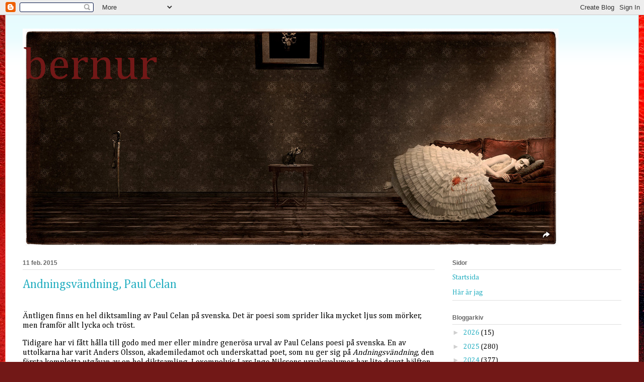

--- FILE ---
content_type: text/html; charset=UTF-8
request_url: http://howsoftthisprisonis.blogspot.com/b/stats?style=BLACK_TRANSPARENT&timeRange=ALL_TIME&token=APq4FmDS22tku2wX4eEH8lFW8_WP9go4b9MfFxZVCbTla2PNrV_REGzC0vxWa5Fa_C0dEiUg-RrfrSnO4KP0Qz-g7QEUGKwkKA
body_size: 258
content:
{"total":3166281,"sparklineOptions":{"backgroundColor":{"fillOpacity":0.1,"fill":"#000000"},"series":[{"areaOpacity":0.3,"color":"#202020"}]},"sparklineData":[[0,42],[1,40],[2,39],[3,52],[4,60],[5,53],[6,53],[7,32],[8,37],[9,39],[10,27],[11,30],[12,35],[13,71],[14,31],[15,31],[16,79],[17,34],[18,37],[19,39],[20,59],[21,59],[22,50],[23,76],[24,99],[25,100],[26,78],[27,58],[28,58],[29,28]],"nextTickMs":105882}